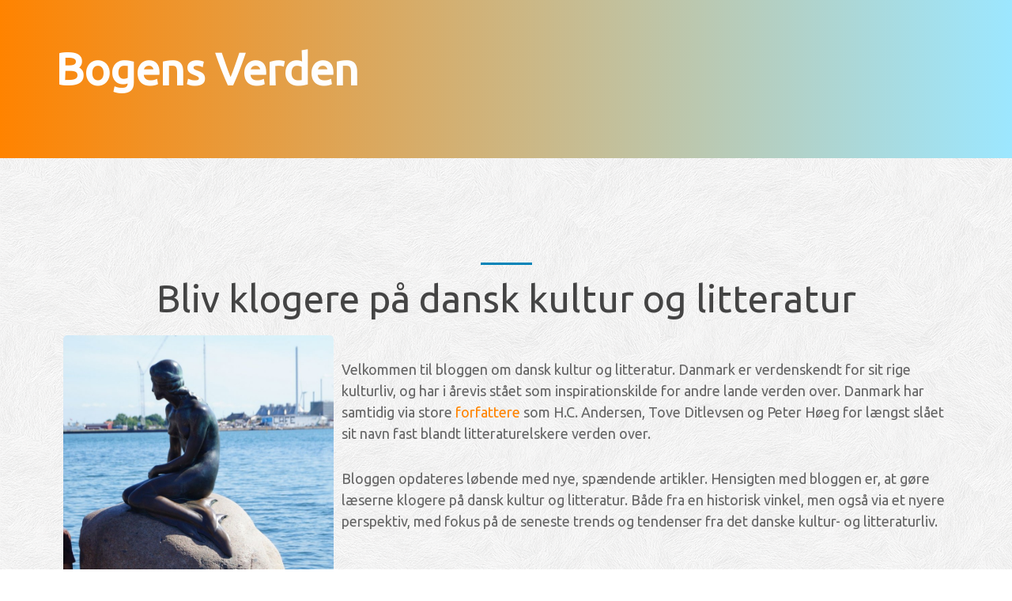

--- FILE ---
content_type: text/html; charset=utf-8
request_url: https://www.bogensverden.dk/
body_size: 4205
content:
<!DOCTYPE html>
<html>
  <head>
    <meta http-equiv="X-UA-Compatible" content="IE=edge">
    <title>Bogens Verden - Tidsskrift for kultur og litteratur</title>
    <link rel="stylesheet" href="https://maxcdn.bootstrapcdn.com/bootstrap/3.2.0/css/bootstrap.min.css">
    <link rel="stylesheet" href="https://stackpath.bootstrapcdn.com/font-awesome/4.7.0/css/font-awesome.min.css">
	<link href="https://uploads.staticjw.com/in/inklinga/animate.css" rel="stylesheet">
	<link href="https://uploads.staticjw.com/in/inklinga/menu.css" rel="stylesheet">
	<link href="https://uploads.staticjw.com/in/inklinga/template.css" rel="stylesheet">
	<link href="https://uploads.staticjw.com/in/inklinga/style.css?v=1.1" rel="stylesheet">
	<link href="https://uploads.staticjw.com/in/inklinga/responsive.css" rel="stylesheet">
	<link href="https://uploads.staticjw.com/in/inklinga/blog.css" rel="stylesheet" media="screen">
	<link href="https://uploads.staticjw.com/in/inklinga/jimjim.css" rel="stylesheet">
    <link rel="stylesheet" type="text/css" href="/style.css?v=304267&amp;m=6798">
	
<style>@import url('https://fonts.googleapis.com/css?family=Ubuntu&display=swap');body,h1,h2,h3,h4,h5{font-family:'Ubuntu',sans-serif;}.section-sub::after,#contact-button,.blog-comment-link a{background-color:#0084b8;}.blog-comment-link a{border-bottom:none!important;}.carousel-inner,.page-title-section{background:#9ce7ff;background:-webkit-linear-gradient(to right,#ff8300,#9ce7ff);background:linear-gradient(to right,#ff8300,#9ce7ff);}ul li::before{color:#ff8300;}a,.breadcrumb a:hover{color:#0084b8;}.service-home2 a{color:#ff8300}.blog-post{border-bottom:1px solid #ff8300;}.blog-post a{border-bottom:3px solid #ff8300;}.blog-post h2 a{border-bottom:none;}.service-home2{background:#fafafa url(https://images.staticjw.com/ful/9713/subtle_white_feathers.png) fixed!important;}</style>

    
    <link rel="icon" href="https://images.staticjw.com/bog/9294/favicon.ico" sizes="any">
    <meta charset="utf-8">
    <link rel="canonical" href="https://www.bogensverden.dk/">
    <link rel="alternate" type="application/rss+xml" href="https://www.bogensverden.dk/rss.xml">

    <meta name="viewport" content="width=device-width, initial-scale=1">
  </head>
<body>


<div id="main-carousel" class="carousel slide hero-slide">
<div class="carousel-inner" role="listbox">
<div class="container"><div class="carousel-caption"><h4 class="animated bounceIn">Bogens Verden</h4><p class="lead animated bounceIn"></p>
</div>
</div>
</div>
</div>



<div id="wrap">



<section class="service-home service-home2 section-padding">
<div class="container">
<div class="row">
<div class="col-xs-12 text-center">
<h2 class="section-title">&nbsp;</h2>
<span class="section-sub">&nbsp;</span>
</div>
</div> 
<div class="row content-row">

		<div class="col-md-12">
	  		<h1 style="text-align: center;">Bliv klogere på dansk kultur og litteratur</h1>
<p><img style="float: left; margin-left: 10px; margin-right: 10px;" src="https://images.staticjw.com/bog/7950/little-mermaid-560346_1920.jpg" width="30%" /></p>
<p>Velkommen til bloggen om dansk kultur og litteratur. Danmark er verdenskendt for sit rige kulturliv, og har i årevis stået som inspirationskilde for andre lande verden over. Danmark har samtidig via store <a href="https://www.dr.dk/skole/dansk/mellemtrin/tema/danske-forfattere">forfattere</a> som H.C. Andersen, Tove Ditlevsen og Peter Høeg for længst slået sit navn fast blandt litteraturelskere verden over.</p>
<p>Bloggen opdateres løbende med nye, spændende artikler. Hensigten med bloggen er, at gøre læserne klogere på dansk kultur og litteratur. Både fra en historisk vinkel, men også via et nyere perspektiv, med fokus på de seneste trends og tendenser fra det danske kultur- og litteraturliv.</p>		</div>

</div> 
</div>
</section>

<div class="container body">
	<div class="row content">
		<div class="col-md-12">
            		

<div id="blog-posts">
<div class="blog-post">
<h2 class="blog-title"><a href="/hvilke-danske-forfattere-foretraekker-du">Hvilke danske forfattere foretrækker du?</a></h2>
<p class="blog-date">3 May 2021</p>
<iframe width="560" height="315" src="https://www.youtube.com/embed/oeVRKl8NHUc" frameborder="0" allowfullscreen></iframe>
<p>Danmark har en stolt litterær historie bag sig, og der er talrige danske forfattere at kaste sig over, såfremt man ønsker at læse gode bøger. Men hvem er din favorit?<br /><br />Hvis du har svært ved at vælge, så lad dig inspirere af hvad andre mener på internettet.</p></div>
<div class="blog-post">
<h2 class="blog-title"><a href="/md-h-c-andersen-blandt-de-bedst-kendte-danske-forfattere">Mød H. C. Andersen - Blandt de bedst kendte danske forfattere</a></h2>
<p class="blog-date">25 Apr 2021</p>
<p><img src="https://images.staticjw.com/bog/7490/hc-andersen.jpg" width="800" height="533" /></p>
<p>De fleste kender til eventyrene skrevet af den berømte digter, men hvor mange kender egentlig den sande historie om mennesket bag fortællingerne?</p>
<p>Læs videre, og lær om forfatterens start på livet, og hvordan han brugte sine indre tanker og kampe som inspiration til hans forfatterskab.</p>
<p>Den verdenskendte forfatter H. C. Andersen startede sit liv på Fyn. Han blev nemlig født i Odense, hvor han havde en tryg og god opvækst, der dog ikke bar præg af hverken mange penge eller en fremtidig berømmelse. Derimod voksede han op i et hjem fyldt med litteratur og eventyr fra både hans far, der var skomager, og hans farmor, der fortalte historier. Hans mor var tjenestepige og amme.</p>
<p>Da H.C. Andersen blev en ung mand, tog han som blind passager toget til København. Han ville væk fra fattigdommens greb, og ud i verden.</p>
<p>Han prøvede først at gøre karriere som skuespiller og sanger, men da intet af det lykkedes, begyndte han at digte.</p>
<p>Datidens direktør for Det Kongelige Teater, Jonas Collin, var en af dem, der spottede talentet hos den unge mand. Med hjælp fra ham, og andre dele af det borgerlige selskab, fik H.C. Andersen en studentereksamen og påbegyndte også sit forfatterskab, der skulle vise sig at danne grundstenen for en stor berømmelse.</p>
<h2>Skabelsen af de bedste eventyr</h2>
<p>Efter at have skrevet både digte og romaner, udgav H. C. Andersen i 1835 sit første hæfte med eventyr.</p>
<p>Dette hæfte indeholdt i alt fire eventyr, og heriblandt var "Prinsessen på Ærten", som mange børn og voksne kender den dag i dag.</p>
<p>Efter det første hæfte fulgte mange flere.</p>
<p>I alt nåede forfatteren at skrive omkring 200 eventyr, og med dem skabte han en helt ny genre.</p>
<p>Det var hele tidens hans mening at eventyrene skulle tryllebinde børn, men samtidig have en dybere mening, som det voksne publikum forstod.</p>
<p>Mange af eventyrene omhandler rejsen fra barndommens uskyld, og til voksenlivet hvor denne uskyld tabes i processen. Kun de voksne, der selv har gennemlevet processen forstår denne dybere mening i fortællingerne.</p>
<p>Måske er det netop det, at eventyrene også er skrevet til voksne, der har gjort, at de stadig er relevante og bliver fortalt og analyseret i nutidens institutioner og skoler. H.C. Andersens eventyr har, i forskellige udgaver, endda fundet vej til verden af <a href="https://storspilleren.com/">online casino</a>, af alle steder. For eksempel er slot spil såsom Mermaid's Tale og Mermaids Galore er inspireret af historien om "Den lille Havfrue". Slotspillet Scruffy Duck af NetEnt er baseret på hans eventyr om "Den grimme Ælling".</p>
<h2>Eventyrene lever videre</h2>
<p>De smukke og tidsløse eventyr af den verdenskendte forfatter lever videre.</p>
<p>Selv i nutiden ser vi dem overalt i form af tegnefilm, musicals og mange andre fortolkninger. Der findes endda en karusel i Tivoli dedikeret til eventyrene og deres fortryllende personer.</p>
<p>De oprindelige eventyr er skrevet i et gammeldagssprog, som nutidens børn og unge ville have svært ved at forstår.</p>
<p>Derfor er de blevet omskrevet til et mere forståeligt og børnevenligt sprog, og kan i dag købes i mange forskellige udgaver.</p>
<p>Eventyr af H. C. Andersen er blandt andet en populært dåbsgave til børn i Danmark. Det fortæller, at hans eventyr er forankret i vores kultur, og de vil for altid leve videre blandt os.</p></div>
<div class="blog-post">
<h2 class="blog-title"><a href="/lav-din-egen-bog-blog">Lav din egen bog-blog</a></h2>
<p class="blog-date">30 Mar 2021</p>
<iframe width="560" height="315" src="https://www.youtube.com/embed/bfFpgxscz7M" frameborder="0" allowfullscreen></iframe>
<p>Bøger går aldrig helt af mode, og rigtig mange af os elsker at slappe af mens vi læser. Hvis du også er vild med bøger, så kan du med fordel lave din egen bog-blog.<br /><br />Du kan enten skrive anmeldelser på en dedikeret blog, eller måske lave videoanmeldelser på YouTube.</p></div>
<div class="blog-post">
<h2 class="blog-title"><a href="/fede-danske-fantasybger">Fede danske fantasybøger</a></h2>
<p class="blog-date">2 Mar 2021</p>
<iframe width="560" height="315" src="https://www.youtube.com/embed/a77BDtpLRN4" frameborder="0" allowfullscreen></iframe>
<p>Trænger du til at drømme dig langt væk, og glemme alt om dagligdagens trummerum? Og er du samtidig vild med at læse bøger? Så giv fantasygenren et forsøg!<br /><br />I denne spændende genre oplever du magiske monstre og fantasifulde fortællinger. Se videoen og få inspiration til gode danske fantasybøger.</p></div>
</div>

<!-- cached by redis -->

		</div>
	</div>
</div>   
</div>
<footer class="copyright-section">
<div class="container text-center">
<div class="footer-menu">
&nbsp;</div>
<div class="copyright-info">
<span>© 2025 Bogensverden.dk. All Rights Reserved. Initial design by <a href="https://uicookies.com">uiCookies</a>, <br> Proudly powered by <a href="#">HTML5</a> and <a href="#">Bootstrap3</a></span>
</div>
</div>
</footer>


<script>(function() { var global_id = '1daknmuq'; var property_id = 316311;
    var url = encodeURIComponent(window.location.href.split('#')[0]); var referrer = encodeURIComponent(document.referrer);
    var x = document.createElement('script'), s = document.getElementsByTagName('script')[0];
    x.src = 'https://redistats.com/track.js?gid='+global_id+'&pid='+property_id+'&url='+url+'&referrer='+referrer; s.parentNode.insertBefore(x, s); })(); </script>

</body>
</html>

--- FILE ---
content_type: text/css
request_url: https://uploads.staticjw.com/in/inklinga/menu.css
body_size: 1042
content:
.mainnav{position:relative}.navbar.sticky{position:fixed;top:0;left:0;right:0;z-index:998}.navbar{border:0;border-radius:0;margin:0;background:#fff;box-shadow:0 0 0 1px #ededed}.navbar-default .navbar-nav>li>a{color:#7b8a97}.navbar-nav>li>a{padding-top:5px;padding-bottom:5px;border-radius:30px}.navbar-default .navbar-nav>li>a:hover,.navbar-default .navbar-nav>.active>a,.navbar-default .navbar-nav>.active>a:hover,.navbar-default .navbar-nav>.active>a:focus{color:#fff;background-color:#65d3e3}.navbar-default .navbar-nav>.open>a,.navbar-default .navbar-nav>.open>a:hover,.navbar-default .navbar-nav>.open>a:focus{color:#fff;background-color:#65d3e3}.navbar-default .navbar-nav>li:focus{outline:none}.navbar-toggle{display:block;position:absolute;right:0;padding:0;margin:10px 0 0;background-color:transparent;background-image:none;border:1px solid transparent;border-radius:30px;-webkit-transition:all .5s;-o-transition:all .5s;transition:all .5s;width:30px;height:30px}.navbar-default .navbar-toggle{border-color:transparent;color:#7b8a97;font-size:12px}.navbar-default .navbar-toggle:hover,.navbar-default .navbar-toggle:focus{background-color:#65d3e3;color:#fff}.search-button{display:inline-block;margin:10px 22px 0 30px}.search-button a{display:block;color:#7b8a97;border-radius:30px;width:30px;height:30px;text-align:center;line-height:30px;font-size:12px}.search-button a:hover{background-color:#65d3e3;color:#fff}#search{position:fixed;top:0;left:0;width:100%;height:100%;background-color:rgba(0,0,0,.9);-webkit-transform:translate(0px,-100%) scale(0,0);-moz-transform:translate(0px,-100%) scale(0,0);-o-transform:translate(0px,-100%) scale(0,0);-ms-transform:translate(0px,-100%) scale(0,0);transform:translate(0px,-100%) scale(0,0);opacity:0;z-index:9999}#search.open{-webkit-transform:translate(0px,0px) scale(1,1);-moz-transform:translate(0px,0px) scale(1,1);-o-transform:translate(0px,0px) scale(1,1);-ms-transform:translate(0px,0px) scale(1,1);transform:translate(0px,0px) scale(1,1);opacity:1}#search input[type=search]{position:absolute;top:50%;width:100%;color:#fff;background:transparent;font-size:60px;line-height:60px;font-weight:300;text-align:center;border:0;margin:0 auto;margin-top:-51px;padding-left:30px;padding-right:30px;outline:none}#search .btn{position:absolute;top:50%;left:50%;margin-top:61px;margin-left:-45px}#search .close{position:fixed;top:15px;right:15px;color:#fff;background-color:#65d3e3;border-color:#65d3e3;opacity:1;padding:10px 17px;font-size:27px}#search .close:hover{background-color:#333}#search,#search .close{-webkit-transition:all .5s ease-in-out;-moz-transition:all .5s ease-in-out;-o-transition:all .5s ease-in-out;-ms-transition:all .5s ease-in-out;transition:all .5s ease-in-out}.dropdown-menu{border:0;border-radius:0;position:relative;display:block;float:none;width:100%;background:#11151c;margin:0;padding:15px 0;box-shadow:none}li.dropdown a span{font-size:12px;margin-left:5px}.nav.navbar-nav li ul.dropdown-menu li a{padding:7px 20px;font-size:15px;color:#7e828b;line-height:24px;display:inline-block;text-transform:capitalize}.nav.navbar-nav li ul.dropdown-menu li a:hover,.nav.navbar-nav li ul.dropdown-menu li a:focus{color:#65d3e3;background-color:transparent}.dropdown-menu>.active>a,.dropdown-menu>.active>a:hover,.dropdown-menu>.active>a:focus{color:#65d3e3!important;background-color:transparent}.dropdown .dropdown-menu .dropdown .caret{position:absolute;right:10px;border-top:4px solid transparent;border-bottom:4px solid transparent;border-left:4px solid;top:15px}.nav .open>a,.nav .open>a:hover,.nav .open>a:focus{background-color:#65d3e3;color:#fff!important}li.dropdown>.submenu-wrapper{position:absolute;display:block;left:0;z-index:999;pointer-events:none;top:30px}.sticky li.dropdown>.submenu-wrapper>.submenu-inner{margin-top:21px}li.dropdown>.submenu-wrapper.no-pointer-events{display:none}li.dropdown>.submenu-wrapper>.submenu-inner{margin-top:25px;opacity:0;filter:alpha(opacity=0);-webkit-transform:translateY(5%);-moz-transform:translateY(5%);-ms-transform:translateY(5%);-o-transform:translateY(5%);transform:translateY(5%);min-width:200px;-webkit-transition:all 300ms ease-in-out;-moz-transition:all 300ms ease-in-out;-ms-transition:all 300ms ease-in-out;-o-transition:all 300ms ease-in-out;transition:all 300ms ease-in-out}.ie9 li.dropdown>.submenu-wrapper>.submenu-inner{margin-top:34px}.ie9 .top-nav-collapse li.dropdown>.submenu-wrapper>.submenu-inner{margin-top:14px}li.dropdown:hover>.submenu-wrapper{pointer-events:auto}li.dropdown:hover>.submenu-wrapper.no-pointer-events{display:block}li.dropdown:hover>.submenu-wrapper>.submenu-inner{opacity:1;filter:alpha(opacity=100);-webkit-transform:translateY(0);-moz-transform:translateY(0);-ms-transform:translateY(0);-o-transform:translateY(0);transform:translateY(0)}li.dropdown.menu-animating>.submenu-wrapper{overflow:hidden}li.dropdown>.submenu-sub-wrapper{position:absolute;left:100%;top:0;display:block;z-index:1000;width:100%;pointer-events:none}li.dropdown>.submenu-sub-wrapper>.submenu-sub-inner{opacity:0;filter:alpha(opacity=0);-webkit-transform:translateX(5%);-moz-transform:translateX(5%);-ms-transform:translateX(5%);-o-transform:translateX(5%);transform:translateX(5%);-webkit-transition:all 300ms ease-in-out;-moz-transition:all 300ms ease-in-out;-ms-transition:all 300ms ease-in-out;-o-transition:all 300ms ease-in-out;transition:all 300ms ease-in-out}li.dropdown:hover>.submenu-sub-wrapper{pointer-events:auto}li.dropdown:hover>.submenu-sub-wrapper>.submenu-sub-inner{opacity:1;filter:alpha(opacity=100);-webkit-transform:translateX(0);-moz-transform:translateX(0);-ms-transform:translateX(0);-o-transform:translateX(0);transform:translateX(0)}li.dropdown.menu-animating>.submenu-sub-wrapper{overflow:hidden}.mainnav .mega-fw{position:static}li.dropdown.has-megamenu>.submenu-wrapper{width:100%}li.dropdown.has-megamenu>.megamenu-wrapper{top:40px}li.dropdown.has-megamenu ul.dropdown-menu{padding:20px 15px!important}.dropdown-menu .mega-content .mega-col{border-right:1px solid #242424}.dropdown-menu .mega-content .mega-col:last-child{border-right:0}.dropdown-menu .mega-content ul li a{padding:0!important;font-size:14px!important}.dropdown-menu .mega-content ul.menu-carousel li{border:0!important}.dropdown-menu .mega-content ul.menu-form li:last-child{border:0!important}.dropdown-header{padding:0!important;margin:0 0 15px;font-size:13px;line-height:30px;color:#fff;text-transform:uppercase;font-family:Source Sans Pro;font-weight:700}

--- FILE ---
content_type: text/css
request_url: https://uploads.staticjw.com/in/inklinga/template.css
body_size: 3553
content:
body{font-family:source sans pro,Arial,Helvetica,sans-serif;font-weight:400;font-size:16px;line-height:30px;color:#7b8a97;background:#fff;-webkit-text-size-adjust:100%;-webkit-overflow-scrolling:touch;-webkit-font-smoothing:antialiased!important}h1,h2,h3,h4,h5,h6{margin:0 0 10px;color:#606676;font-family:source sans pro,Arial,Helvetica,sans-serif}h1{font-size:48px;line-height:72px}h2{font-size:36px;line-height:54px}h3{font-size:24px;line-height:36px}h4{font-size:18px;line-height:27px}h5{font-size:14px;line-height:21px}h6{font-size:12px;line-height:18px}a{color:#65d3e3;text-decoration:none;-webkit-transition:all .3s ease 0s;-moz-transition:all .3s ease 0s;-o-transition:all .3s ease 0s;transition:all .3s ease 0s}a,a:active,a:focus,a:active{text-decoration:none;outline:none}a:hover,a:focus{color:#7b8a97;text-decoration:none}img{max-width:100%}hr{border-top:1px solid #ebebeb}.separetor{display:block;width:100%;height:1px;background-color:#d7e2e8}address{line-height:24px}.page-header-wrap{padding-bottom:0;margin:40px 0 30px;border-bottom:0}.page-header{padding-bottom:0;margin:0;border-bottom:0}.page-header h1{line-height:54px}.breadcrumb{padding:0;list-style:none;background-color:transparent;border-radius:0}.breadcrumb a,.breadcrumb>.active{color:#fff}.breadcrumb a:hover{color:#65d3e3;text-decoration:none}.breadcrumb.separator-arrow>li+li:before{padding:0 8px;font-family:fontawesome;content:'\f105'}.modal-open{padding-right:0!important}.modal-content{border-radius:0}.modal-header{position:relative;border:0}.modal-header .close{position:absolute;top:0;right:0;margin:0;background:0 0;padding:10px;text-shadow:none;opacity:.2}.modal-header .close:hover{opacity:1}label{font-weight:300;color:#9197a8}.close{color:#000}button:focus{outline:none!important}.btn{font-size:16px;line-height:24px;padding:10px 44px;border-radius:30px;font-weight:300}.btn-primary{color:#fff;background-color:#65d3e3;border-color:transparent}.btn-primary:hover,.active.btn-primary,.btn-primary:focus{background-color:#333;border-color:transparent}.btn:focus,.btn:active:focus{outline:none}.btn-lg{padding:15px 50px!important}.btn-primary.readmore{color:#fff;border-color:transparent;height:35px;width:160px;font-size:14px;line-height:24px;padding:4px;border-radius:30px}ul{margin:0;padding:0;list-style:none}ul.check-square li{display:list-item;position:relative;line-height:36px;padding-left:25px}ul.check-square li::before{content:"\f14a";font-family:FontAwesome;font-size:15px;position:absolute;left:0;top:0;color:#65d3e3}ul.check-square-o li{display:list-item;position:relative;line-height:36px;padding-left:25px}ul.check-square-o li::before{content:"\f046";font-family:FontAwesome;font-size:15px;position:absolute;left:0;top:0;color:#65d3e3}ul.check li{display:list-item;position:relative;line-height:36px;padding-left:25px}ul.check li::before{content:"\f00c";font-family:FontAwesome;font-size:15px;position:absolute;left:0;top:0;color:#65d3e3}ul.check-circle li{display:list-item;position:relative;line-height:36px;padding-left:25px}ul.check-circle li::before{content:"\f058";font-family:FontAwesome;font-size:15px;position:absolute;left:0;top:0;color:#65d3e3}.sticky-container{width:100%}iframe{width:100%;min-height:350px}iframe.audio{min-height:100px}.form-control{box-shadow:none;border:0;border-radius:0;height:46px;border-bottom:1px solid #c3cfd8;background:0 0}.form-control:focus{border-color:#65d3e3;box-shadow:none}a.list-group-item{color:#7b8a97}.list-group-item.active,.list-group-item.active:hover,.list-group-item.active:focus{background-color:#65d3e3;border-color:#65d3e3}a.left.carousel-control,a.right.carousel-control{background:0 0}a.left.carousel-control{left:100px}a.right.carousel-control{right:100px}.carousel:hover a.left.carousel-control{left:30px}.carousel:hover a.right.carousel-control{right:30px}a.carousel-control{top:45%;width:34px;height:34px;line-height:32px;text-align:center;opacity:0}.carousel:hover a.carousel-control{opacity:1}a.carousel-control i{position:absolute;background:rgba(255,255,255,.5);color:#7b8a97;display:block;z-index:5;padding:0;line-height:34px;width:34px;height:34px;text-shadow:none;-webkit-transition:all .5s;-moz-transition:all .5s;-ms-transition:all .5s;-o-transition:all .5s;transition:all .5s;-webkit-border-radius:10px;-moz-border-radius:10px;-o-border-radius:10px;border-radius:10px}a.carousel-control i:hover{background:#fff;color:#65d3e3;text-shadow:none;-webkit-border-radius:2px;-moz-border-radius:2px;-o-border-radius:2px;border-radius:2px}.carousel-control.left,.carousel-control.right{background-image:none}.nav-tabs{border-bottom:0 #ddd}.nav-tabs>li{float:left;margin-bottom:-1px}.widget .nav-tabs>li>a,.widget .nav-tabs>li>a{border:0;padding:10px 15px;color:#9197a8;text-transform:uppercase;font-size:12px;font-weight:700;line-height:18px}.widget .nav-tabs>li.active>a,.widget .nav-tabs>li.active>a:hover,.widget .nav-tabs>li.active>a:focus{cursor:default;background-color:#252525;border:0;color:#fff!important}.widget .nav-tabs>li>a:hover,.widget .nav-tabs>li>a:focus,.widget .nav-tabs>li>a:hover,.widget .nav-tabs>li>a:focus{background-color:#252525;color:#fff}.widget .tab-content{background-color:#252525;-webkit-border-radius:4px;-moz-border-radius:4px;-o-border-radius:4px;border-radius:4px;padding:15px 20px}.widget .tab-content li{margin-top:15px;padding-bottom:15px}.widget .tab-content li a:hover,.widget .tab-content li a:hover{color:#bababa}.widget .tab-content li:last-child{border-bottom:0}.widget .tab-content li a{font-size:14px;line-height:24px;color:#7b8a97}.widget .tab-post-heading h3{font-size:14px;line-height:24px;margin:0;font-weight:400}.widget .tab-post-heading{overflow:hidden}.widget .tab-post-heading h3 a{color:#7b8a97}.widget .tab-content .entry-meta{font-size:14px;line-height:24px}.widget .tab-content .tab-post-thumb{width:40px;height:40px;float:left;margin-right:18px;border-radius:3px;margin-top:7px}.widget .tab-content i{margin-right:2px}.widget .tab-content span,.widget .tab-content span.author a{font-size:12px;line-height:24px;margin-right:10px;color:#bababa!important;font-style:italic}.widget .tab-content span.author a:hover{color:#65d3e3!important}.widget .tab-content li a,.widget .tab-content li a,.widget .tab-content i,.widget.tab-content li a:hover{color:#65d3e3}.section-padding{padding:60px 0}.section-sub{font-size:18px;line-height:30px;display:inline-block;position:relative}.section-sub::after{content:"";width:65px;height:3px;background-color:#65d3e3;position:absolute;left:50%;margin-left:-32px;bottom:-25px}.page-title-section{background:url(../img/page-header-bg.jpg);background-size:cover}.page-header h1{color:#fff;margin:0}.overlay-bg{background:#3b2b6a;background:url([data-uri]…BoZWlnaHQ9IjEiIGZpbGw9InVybCgjZ3JhZC11Y2dnLWdlbmVyYXRlZCkiIC8+Cjwvc3ZnPg==);background:-moz-linear-gradient(left,#3b2b6a 0%,#307c95 100%,#7db9e8 100%);background:-webkit-gradient(linear,left top,right top,color-stop(0%,#3B2B6A),color-stop(100%,#307c95),color-stop(100%,#7db9e8));background:-webkit-linear-gradient(left,#3b2b6a 0%,#307c95 100%,#7db9e8 100%);background:-o-linear-gradient(left,#3b2b6a 0%,#307c95 100%,#7db9e8 100%);background:-ms-linear-gradient(left,#3b2b6a 0%,#307c95 100%,#7db9e8 100%);background:linear-gradient(to right,rgba(59,43,106,0.9) 0%,rgba(48,124,149,0.9) 100%,rgba(125,185,232,0.9) 100%);filter:progid:DXImageTransform.Microsoft.gradient( startColorstr='#3b2b6a',endColorstr='#7db9e8',GradientType=1 )}.top-bar{background:url(../img/topbar-bg.jpg) no-repeat;background-size:cover}.top-bar .overlay-bg{padding:8px 0}.call-to-action{}.call-to-action ul li a{font-size:12px;color:#fff}.call-to-action ul li a:hover{color:#65d3e3;text-decoration:none}.call-to-action i{margin-right:5px}.social-links{}.social-links li{padding-right:2px;padding-left:2px}.social-links li a{color:#fff}.social-links li a:hover{color:#65d3e3}.social-links i{width:30px;height:30px;font-size:12px;line-height:30px;text-align:center;border:1px solid rgba(255,255,255,.2);border-radius:50%}.top-bar .social-links i{width:25px;height:25px;font-size:10px;line-height:25px}.social-share ul li a{color:#363a45}.social-share ul li i{border:1px solid #e0e0e0;box-shadow:none}.lang-support{min-width:116px;margin-left:20px}h1.logo{margin:0;padding:0}.img-alignright{float:right;margin:5px 0 20px 20px}.img-alignleft{float:left;margin:5px 20px 20px 0}.img-alignnone{margin:5px 20px 20px 0}.popup-feature{position:relative;overflow:hidden}.popup-feature::before{content:"";position:absolute;top:0;left:0;width:100%;height:100%;background:rgba(101,211,227,.8);display:inline-block;opacity:0}.popup-feature:hover::before{opacity:1}.more-link a.img-link,.more-link a.page-link{position:absolute;top:0;opacity:0}.more-link a.img-link{left:0}.more-link a.page-link{right:0}.popup-feature:hover .more-link a.img-link,.popup-feature:hover .more-link a.page-link{top:50%;margin-top:-20px;opacity:1}.popup-feature:hover .more-link a.img-link{left:50%;margin-left:-50px}.popup-feature:hover .more-link a.page-link{right:50%;margin-right:-50px}.more-link a{width:40px;height:40px;line-height:36px;display:inline-block;text-align:center;font-size:18px;border:2px solid rgba(255,255,255,.3);color:#fff;border-radius:10px}.more-link a:hover{background-color:#fff;color:#65d3e3}.popup-feature::before{-webkit-transition:all .3s;-moz-transition:all .3s;-ms-transition:all .3s;-o-transition:all .3s;transition:all .3s}.cta-section{background-color:#65d3e3;padding:20px 0}.quote-btn{background-color:#7cdcea!important;font-size:18px;line-height:20px;padding:19px 64px;border-radius:50px;overflow:hidden;position:relative}.quote-btn:hover{background:#24b6b6!important}.quote-btn:before{content:"\f061";font-family:FontAwesome;position:absolute;left:70%;opacity:0;-webkit-transition:all .3s;-moz-transition:all .3s;transition:all .3s}.quote-btn:hover:before{left:80%;opacity:1}#quoteModal{text-align:left}#quoteModal .modal-body{padding:15px 30px}#contactForm button{display:block;margin:0 0 10px}.footer-widget-section{background-color:#fbfcfd}.footer-widget h3{margin-bottom:22px}.footer-widget-section address{}.footer-widget-section address .modal-map{border:0;font-size:12px;line-height:23px;color:#fff;padding:0 16px;margin-top:12px;border-radius:30px;background-color:#65d3e3}.footer-widget-section address .modal-map:hover{background-color:#333;-webkit-transition:.3s;-moz-transition:.3s;-ms-transition:.3s;transition:.3s}.footer-widget-section address .tel{display:block;margin-top:35px;position:relative}.footer-widget-section address .tel::before{content:"";width:35px;height:1px;background-color:rgba(0,0,0,.2);position:absolute;top:-10px;left:0}.footer-widget ul li{line-height:32px}.footer-widget ul li a{color:#7b8a97;font-size:14px}.footer-widget ul li a:hover{color:#65d3e3;text-decoration:none}.newsletter-form .form-group{margin:26px 0 0;position:relative;font-style:italic}.newsletter-form .form-group .form-control{border:0;border-bottom:1px solid #ebebeb;border-radius:0}.newsletter-form .form-group .form-control:focus{border-color:#65d3e3}.newsletter-form .form-group button{position:absolute;top:0;right:0;border:0;line-height:24px;background:0 0;color:#65d3e3;padding:10px}.copyright-section{background-color:#f2f5f8;padding:45px 0}.footer-menu li{line-height:32px;position:relative;display:inline-block;padding-right:15px;padding-left:15px}.footer-menu li::before{content:"\f111";font-family:FontAwesome;color:rgba(0,0,0,.2);position:absolute;top:0;right:-6px;font-size:7px}.footer-menu li:last-child::before{content:""}.footer-menu li a{color:#7b8a97}.footer-menu li a:hover{color:#65d3e3;text-decoration:none}.copyright-info{margin-top:14px;color:#b4b4b4;display:block;font-size:14px}.copyright-info span{color:#b4b4b4}#googleMap{height:400px}#contactMap{height:300px}#toTop{position:fixed;bottom:30px;right:30px;color:#65d3e3;cursor:pointer;display:none;z-index:9999;width:35px;height:35px;text-align:center;font-size:16px;line-height:35px;background:#fff;border-radius:10px}#toTop:hover{color:#fff;background-color:#65d3e3;border:1px solid transparent;-webkit-transition:all .3s ease 0s;-moz-transition:all .3s ease 0s;-ms-transition:all .3s ease 0s;-o-transition:all .3s ease 0s;transition:all .3s ease 0s}#preloader{background:#fff;bottom:0;left:0;position:fixed;right:0;top:0;z-index:9999}#status,.status-mes{background-image:url(../img/preloder.gif);background-position:center;background-repeat:no-repeat;height:200px;left:50%;margin:-100px 0 0 -100px;position:absolute;top:50%;width:200px}.status-mes{background:0 0;left:0;margin:0;text-align:center;top:65%}.widget{margin-bottom:45px}h2.widget-title{font-size:12px;line-height:30px;margin-bottom:20px;text-transform:uppercase;font-weight:700;font-family:inherit}.widget li a{color:#7b8a97;font-size:14px;font-weight:400;line-height:30px}.widget li a:hover{color:#65d3e3}form.search-form{position:relative;width:100%}span.screen-reader-text{display:none}form.search-form label{display:block}.widget_search form input[type=search]{height:50px;width:100%;padding:5px 40px 5px 10px}.widget_search form input[type=search]:focus{outline:none}.widget_search form button[type=submit]{position:absolute;top:22%;right:0;background:0 0;border:0;color:#65d3e3}.widget_search form button[type=submit] i{margin-left:5px}.widget_search form input[type=submit]:focus{outline:none}.widget_tag_cloud ul li{display:inline-block;margin:0 2px 8px}.widget_search label{margin-bottom:0!important}.widget_tag_cloud ul li a{display:block;color:#7b8a97;border:1px solid #e1e1e1;font-size:12px;line-height:16px;padding:2px 15px;border-radius:14px}.widget_tag_cloud ul li a:hover{background:#65d3e3;color:#fff;border:1px solid transparent}.pagination>li{margin-right:5px;display:inline-block}.pagination>li>a{color:#606676;border:2px solid #e1e1e1;padding:0;width:35px;height:35px;font-weight:700;line-height:30px;text-align:center;-webkit-border-radius:100%;-moz-border-radius:100%;-o-border-radius:100%;border-radius:100%}.pagination>li:first-child>a,.pagination>li:first-child>span,.pagination>li:last-child>a,.pagination>li:last-child>span{-webkit-border-radius:100%;-moz-border-radius:100%;-o-border-radius:100%;border-radius:100%}.pagination>li>a:hover,.pagination>li>a:hover,.pagination>li>a:focus,.pagination>li>a:focus{color:#fff;border:2px solid #65d3e3;background:#65d3e3}.pagination>.active>a,.pagination>.active>a:hover,.pagination>.active>span:hover,.pagination>.active>a:focus,.pagination>.active>span:focus{color:#fff;border:2px solid #65d3e3;background:#65d3e3}.pagination>li>a:hover{color:#fff}.pagination>li.disabled>a,.pagination>li.disabled>a:hover,.pagination>li.active>a,.pagination>li.active>a:hover{color:#e1e1e1;background:0 0;border:2px solid #e1e1e1}.pagination li a.next,.pagination li a.prev{padding:0 20px;border-radius:30px;width:100%}.pagination.borderless>li>a,.pagination.borderless>li>span{-moz-border-radius:50%;-webkit-border-radius:50%;border-radius:50%;border-color:transparent;margin:0 1px}.pager li>a:hover,.pager li>a:focus{text-decoration:none;color:#fff;background-color:#65d3e3;border-color:transparent}.pager .disabled>a,.pager .disabled>a:hover,.pager .disabled>a:focus,.pager .disabled>span{border-color:#ddd}

--- FILE ---
content_type: text/css
request_url: https://uploads.staticjw.com/in/inklinga/style.css?v=1.1
body_size: 5339
content:
/*
Template Name: Transport
Description: HTML5 / CSS3 Multi Page
Version: 1.0
Author: Cloud Software Solution Ltd.
*/


/*-------------------------------------
 *  HERO SLIDER
 *-------------------------------------*/
.hero-slide img{
    min-width: 100%;
    }
.hero-slide .container {
    position  : absolute;
    left      : 0;
    right     : 0;
    top       : 50%;
    transform : translateY(-50%);
    }

.hero-slide .carousel-caption {
    position    : relative;
    right       : 0;
    left        : 0;
    text-align  : left;
    text-shadow : none;
    width : 60%;
    }

.hero-slide .carousel-caption small {
    font-size       : 13px;
    color           : #777777;
    font-weight     : 500;
    animation-delay : 1s;
    }

.hero-slide .carousel-caption .phone {
    font-size               : 30px;
    color                   : #ff5722;
    -webkit-animation-delay : 100ms;
    animation-delay         : 100ms;
    }

.hero-slide .carousel-caption h1 {
    font-size               : 56px;
    line-height             : 1;
    font-weight             : bold;
    text-transform          : capitalize;
    margin                  : 30px 0 20px;
    -webkit-animation-delay : 150ms;
    animation-delay         : 150ms;
    }

.hero-slide .carousel-caption .lead {
    font-size               : 24px;
    color                   : #555555;
    font-weight             : normal;
    margin-bottom           : 30px;
    -webkit-animation-delay : 200ms;
    animation-delay         : 200ms;
    }

.hero-slide .carousel-caption .btn {
    -webkit-animation-delay : 250ms;
    animation-delay         : 250ms;
    }

/* Slider Controller */

.hero-slide .carousel-control.left {
    left : -100%;
    }

.hero-slide .carousel-control.right {
    right : -100%;
    }

.hero-slide:hover .left {
    left : 0;
    }

.hero-slide:hover .right {
    right : 0;
    }

/* Slider Indicator*/
.hero-slide .carousel-indicators li {
    border  : 2px solid rgba(0, 0, 0, .5);
    opacity : .5;
    }

.hero-slide .carousel-indicators li.active {
    border-color     : #65d3e3;
    background-color : #65d3e3;
    opacity          : 1;
    }

/*Media Query*/

@media (max-width : 1024px) {
    .hero-slide .carousel-caption h1 {
        font-size : 24px;
        margin-top: 10px;
        }

    .hero-slide .carousel-caption .lead{
        font-size: 16px;
        }

    .hero-slide .carousel-caption .btn{
        font-size: 12px;
        }

    .hero-slide .carousel-caption .phone{
        font-size: 18px;
        }
    .hero-slide .carousel-caption small{
        font-size: 11px;
        }

    .hero-slide .carousel-caption{
        padding: 40px 0;
        }
    }


@media (max-width : 768px) {

    .hero-slide .carousel-caption h1 {
        font-size : 18px;
        margin-top: 10px;
        }

    .hero-slide .carousel-caption .lead{
        font-size: 14px;
        }

    .hero-slide .carousel-caption .phone{
        font-size: 16px;
        line-height: 1;
        }

    .hero-slide .carousel-caption small{
        font-size: 10px;
        }

    .hero-slide .carousel-caption .btn{
        font-size: 12px;
        }
    }

@media (max-width : 600px) {
    .carousel-indicators{
        display: none;
        }

    .hero-slide .carousel-caption{
        width: 100%;
        text-align: center;
        padding: 30px;
        }

    .hero-slide .carousel-caption .lead{
        margin-bottom: 10px;
        }

    .hero-slide .carousel-caption .btn{
        font-size: 10px;
        padding: 5px 10px;
        border-width: 1px;
        }
    }

@media (max-width : 320px){
    .hero-slide{
        display: none;
        }
    }



/* ------------------------------------------------------------------
OUR SERVICES SECTION
--------------------------------------------------------------------- */
.service-thumb-home {
  position: relative;
  margin-bottom: 30px;
  vertical-align: middle;
}

.service-thumb-home a {
  display: inline-block;
  border-radius: 50%;
  overflow: hidden;
  vertical-align: middle;
}

.service-thumb-home a::before {
  content: "";
  background: #3b2b6a;
  background: url([data-uri]…BoZWlnaHQ9IjEiIGZpbGw9InVybCgjZ3JhZC11Y2dnLWdlbmVyYXRlZCkiIC8+Cjwvc3ZnPg==);
  background: -moz-linear-gradient(left, #3b2b6a 0%, #307c95 100%, #7db9e8 100%);
  background: -webkit-gradient(linear, left top, right top, color-stop(0%,#3B2B6A), color-stop(100%,#307c95), color-stop(100%,#7db9e8));
  background: -webkit-linear-gradient(left, #3b2b6a 0%,#307c95 100%,#7db9e8 100%);
  background: -o-linear-gradient(left, #3b2b6a 0%,#307c95 100%,#7db9e8 100%);
  background: -ms-linear-gradient(left, #3b2b6a 0%,#307c95 100%,#7db9e8 100%);
  background: linear-gradient(to right, rgba(59, 43, 106, 0.6) 0%,rgba(48, 124, 149, 0.6) 100%,rgba(125, 185, 232, 0.6) 100%);
  filter: progid:DXImageTransform.Microsoft.gradient( startColorstr='#3b2b6a', endColorstr='#7db9e8',GradientType=1 );
  position: absolute;
  top: 0;
  width: 180px;
  height: 180px;
  border-radius: 50%;
  opacity: 0;
  -webkit-transition: all 300ms;
  -moz-transition: all 300ms;
  -o-transition: all 300ms;
  transition: all 300ms;
}

.service-thumb-home a:hover::before {
  opacity: 1;
}

.service-thumb-home img {
  width: 180px;
  height: 180px;
  border-radius: 50%;
}

.service-home h3 {
  margin-bottom: 15px;
}

.service-home .content-row {
  margin-top: 154px;
}

.service-home .readmore {
  display: inline-block;
  margin-top: 10px;
}


/*home2*/

.service-home2{
  margin-bottom: 0px !important;
  padding-top: 120px !important;
  padding-bottom: 120px !important;
  background: #f5f6f8 !important;
  background-position: center !important;
  background-repeat: no-repeat !important;
  background-size: cover !important;
}

.service-thumb-home.thumb-grid a,
.service-thumb-home.thumb-grid a:before,
.service-thumb-home.thumb-grid a img{
  border-radius: 4px;
}
.service-thumb-home.thumb-grid a,
.service-thumb-home.thumb-grid a:before,
.service-thumb-home.thumb-grid a img{
  width: 100%;
  height: 100%;
}

/* ------------------------------------------------------------------
Featuer Section
--------------------------------------------------------------------- */
.feature-section {
  background: url(../img/feature-bg.jpg) no-repeat;
  background-position: center !important;
  background-repeat: no-repeat !important;
  background-size: cover !important;
  color: #fff;
}


.feature-section h2 {
  color: #fff;
  margin-bottom: 35px;
}

.feature-section p {
  margin-bottom: 22px;
}

.feature-section .btn {
  margin-top: 22px;
}

.feature-section .btn:hover {
  background-color: rgba(101, 211, 227, 0.7) !important;
}

/*home2*/

.feature-section2{
  padding: 120px 0 150px;
  background: url(../img/feature-bg2.jpg) no-repeat;
  color: #7B8A97;
}

.feature-section2 h2{
  color: #606676;
}

.feature-section2 .btn{
  border-radius: 3px;
}

/* ------------------------------------------------------------------
Whyus Setion
--------------------------------------------------------------------- */
.why-us-setion .content-row {
  margin-top: 90px;
}

/*css-tab*/
.css-tab {
  text-align: center;
}

.css-tab .nav-tabs {
  border: 0;
  background: #f4f6f7;
  display: inline-block;
  padding: 5px;
  border-radius: 30px;
  margin-bottom: 45px;
  text-align: center;
}

.css-tab .nav-tabs>li>a {
  color: #7b8a97;
  font-size: 18px;
  border-radius: 30px;
  padding: 12px 33px;
  border: 0;
}

.css-tab .nav-tabs>li>a i::before {
  float: left;
  font-size: 40px;
  line-height: 14px;
  margin-right: 10px;
  margin-top: 7px;
}

.css-tab .nav-tabs>li>a i {
  color: #65d3e3;
}

.css-tab .nav-tabs > li > a:hover, 
.css-tab .nav-tabs > li > a:focus, 
.css-tab .nav-tabs > li.active > a, 
.css-tab .nav-tabs > li.active > a:hover, 
.css-tab .nav-tabs > li.active > a:focus {
  color: #ffffff;
  background: #65d3e3;
  border: 0;
}

.css-tab .nav-tabs > li > a:hover i,
.css-tab .nav-tabs > li > a:focus i,
.css-tab .nav-tabs > li.active > a i, 
.css-tab .nav-tabs > li.active > a:hover i, 
.css-tab .nav-tabs > li.active > a:focus i {
  color: #fff;
}

.css-tab-content h3 {
  font-size: 30px;
  line-height: 80px;
  margin: 0;
}

.css-tab-content p {
  margin-bottom: 25px;
}

@media (min-width : 992px) {
 

  .content-text {
    text-align: left;
  };
}


/*home2*/

.css-tab2 .nav-tabs{
  position: absolute;
  top: 30px;
  left: 0;
  width: 60px;
  border: 0;
  background: #f4f6f7;
  display: inline-block;
  padding: 5px;
  border-radius: 5px;
}

.css-tab2 .nav-tabs li{
  float: none;
  margin-bottom: 10px;
  line-height: 18px;
}

.css-tab2 .tab-content h3{
  line-height: 45px;
  margin-bottom: 20px;
}

.css-tab2 .nav-tabs li:last-child{
  margin-bottom: 0;
}

.css-tab2 .nav-tabs li a{
  position: relative;
  border-radius: 5px;
  padding: 25px 5px;
  display: inline-block;
  text-align: center;
  line-height: 18px;
}
.css-tab2 .nav-tabs li a i:before{
  line-height: 0;
  margin:0;
}

.css-tab2 .tab-content{
  padding-left: 180px;
}

/* ------------------------------------------------------------------
TESTIMONIAL SECTION
--------------------------------------------------------------------- */
.testimonial-section {
  background-color: #f4f6f7;
  position: relative;
  overflow: hidden;
}

.testimonial-section::before {
  content: "\f10d";
  font-family: FontAwesome;
  font-size: 400px;
  color: #EAECEE;
  position: absolute;
  left: 0px;
  top: 95px;
}

.testimonial-section .row-content {
  margin-top: 70px;
}

.testimonial-content {
  padding-bottom: 50px;
}

.testimonial-content p {
  font-size: 18px;
  line-height: 30px;
  font-style: italic;
}

.testimonial-content .client-title {
  display: block;
  font-size: 18px;
  line-height: 30px;
  font-weight: bold;
  color: #bfc4d2;
  margin-top: 42px;
}

@media screen and (min-width: 768px) {
  #testimonial-carousel .carousel-indicators {
    bottom: -3px;
  };
}

#testimonial-carousel .carousel-indicators li {
  width: 18px;
  height: 5px;
  margin: 0;
  background-color: rgba(0, 0, 0, 0.2);
  border: 1px solid transparent;
  border-radius: 10px;
}

#testimonial-carousel .carousel-indicators .active {
  width: 18px;
  height: 5px;
  background-color: #65d3e3;
  border: 1px solid transparent;
}


/*home2*/

.testimonial-section.testimonial2:before{
  display: none;
}
.testimonial-section.testimonial2 >.container > .row-content{
  padding: 40px 90px 40px;
}
.testimonial2 .carousel-inner{
  padding-bottom: 65px;
}

.testimonial2 .carousel:before{
  content: "\f10e";
  font-family: fontawesome;
  font-size: 70px;
  position: absolute;
  left: -54px;
  z-index: 10;
  top: 40px;
  text-shadow: 5px -5px 0px #F2F3F5, 5px 4px 0px #F2F3F5;
  color: #FFFFFF;
}

.testimonial2 .testimonial-content{
  padding:50px;
  background: #fff;
  border-radius: 20px;
}

.testimonial2 .carousel-indicators {
  bottom: -35px;
}

.testimonial2 .carousel-indicators li {
  width: 7px!important;
}

.testimonial2 .carousel-indicators li.active {
  width: 18px!important;
}

.testimonial2 .client-title{
  display: inline-block;
  line-height: 18px;
  position: relative;
  color: #7B8A97
}
.testimonial2 .client-title:before,
.testimonial2 .client-title:after{
  content: "";
  width: 15px;
  height: 3px;
  background: #F1F1F1;
  position: absolute;
  top: 8px;
}

.testimonial2 .client-title:before{
  left: -20px;
}
.testimonial2 .client-title:after{
  right: -20px;
}
.client-org{
  display: block;
  line-height: 18px;
}

.client-org a{
  color: #C0C3D4;
  text-transform: capitalize;
  font-size: 12px;
}

.client-org a:hover{
  color: #65D3E3;
}
.client-avatar{
  display: block;
  position: absolute;
  bottom: -22px;
  left: 0;
  right: 0;
}

.client-avatar img{
  width: inherit;
  margin: 0 auto;
  box-shadow: 0 0 0 4px #FFFFFF;
  -webkit-border-radius: 10px;
  -moz-border-radius: 10px;
  -o-border-radius: 10px;
  border-radius: 10px;
}


/* ------------------------------------------------------------------
PARTNER SECTION
--------------------------------------------------------------------- */
.partner-section {
}

.partner-section .row-content {
  margin-top: 55px;
}

.partner-carousel-navigation {
}

.partner-carousel-navigation .prev,
.partner-carousel-navigation .next {
  position: absolute;
  top: -30px;
  margin-top: -20px;
  cursor: pointer;
  color: rgba(0, 0, 0, 0.21);
  font-size: 40px;
}

.partner-carousel-navigation .prev:hover,
.partner-carousel-navigation .next:hover {
  color: #65d3e3;
}

.partner-carousel-navigation .prev {
  left: 90%;
}

.partner-carousel-navigation .next {
  right: 20px;
}

/* ------------------------------------------------------------------
COUNTER SECTION
--------------------------------------------------------------------- */
.counter-section {
  padding: 100px 0;
  background: url(../img/counter-bg.jpg) no-repeat center top fixed;
  background-size: cover;
}

span.count-description strong {
  display: block;
  font-size: 36px;
  line-height: 40px;
  color: #fff;
}

span.count-description {
  position: relative;
  display: inline-block;
  color: #fff;
  font-size: 20px;
  line-height: 28px;
  padding: 0 0 0 100px;
  font-weight: 400;
}

span.count-description:before {
  position: absolute;
  left: 0;
  top: 0;
  content: "\e01d";
  font-family: Flaticon;
  font-size: 100px;
  line-height: 70px;
  float: left;
  color: #65d3e3;
  margin-right: 10px;
}

span.count-description.flaticon-boat:before {
  content: "\e006";
}

span.count-description.flaticon-international:before {
  content: "\e01d";
}

span.count-description.flaticon-compass:before {
  content: "\e013";
}

/* ------------------------------------------------------------------
ABOUT PAGE
--------------------------------------------------------------------- */
.about-intro-section {
  background: url(../img/intro-bg.jpg) no-repeat;
  background-size: cover;
  padding: 112px 0;
}

.about-intro {
}

.about-intro h2 {
  margin-bottom: 25px;
}

.about-intro p {
  margin-bottom: 25px;
}

.company-in-number {
  margin-top: 90px;
}

.company-in-number .timer {
  font-size: 30px;
  font-weight: 700;
}

.company-in-number i {
  float: left;
}

.company-in-number i::before {
  font-size: 100px;
}

.branch i,
.branch .timer {
  color: #f291a8;
}

.employee i,
.employee .timer {
  color: #80c5e5;
}

.delivery i,
.delivery .timer {
  color: #f3c979;
}

.number-info {
  overflow: hidden;
}

.facts-description {
  display: block;
  font-size: 12px;
  line-height: 14px;
  font-weight: 500;
  text-transform: uppercase;
  color: #7b8a97;
}

.history-section {
  padding: 112px 0;
  background-color: #f4f6f7;
}

.history-section h2 {
  margin-bottom: 30px;
}

.history-timeline {
  margin-top: 50px;
}

/*carousel fade effect*/
.carousel-fade .carousel-inner .item {
  opacity: 0;
  -webkit-transition: opacity 1s;
  -moz-transition: opacity 1s;
  -o-transition: opacity 1s;
  transition: opacity 1s;
}

.carousel-fade .carousel-inner .active {
  opacity: 1;
}

.carousel-fade .carousel-inner .active.left,
.carousel-fade .carousel-inner .active.right {
  left: 0;
  opacity: 0;
  z-index: 1;
}

.carousel-fade .carousel-inner .next.left,
.carousel-fade .carousel-inner .prev.right {
  opacity: 1;
}

.carousel-fade .carousel-control {
  z-index: 2;
}

.item .history-info {
  padding: 60px;
  color: #fff;
  background-color: #89bde6;
  position: relative;
}

.item .history-info::before {
  content: "";
  background: url(../img/carousel-indicator-blue.png);
  position: absolute;
  left: 50%;
  top: -68px;
  margin-left: -10px;
  width: 20px;
  height: 68px;
}

.item:nth-child(2) .history-info {
  background: #a4d4d1;
}

.item:nth-child(2) .history-info::before {
  background: url(../img/carousel-indicator-tarquis.png);
}

.item:nth-child(3) .history-info {
  background: #b4cd7c;
}

.item:nth-child(3) .history-info::before {
  background: url(../img/carousel-indicator-green.png);
}

.history-year .year {
  display: block;
  font-size: 48px;
  font-weight: 700;
  line-height: 50px;
  font-family: 'Source Sans Pro', Arial, Helvetica, sans-serif;
  color: #ccc;
  margin-bottom: 5px;
}

.history-year .title {
  display: block;
  font-weight: 400;
  font-family: 'Source Sans Pro', Arial, Helvetica, sans-serif;
  color: #606676;
  text-transform: uppercase;
  margin-bottom: 70px;
}

.history-info h3 {
  color: #fff;
  margin-bottom: 30px;
}

.history-info p {
  margin-bottom: 30px;
}

#historyCarousel .carousel-indicators li {
  background-color: rgba(0,0,0,.2);
  border: 1px solid transparent;
}

#historyCarousel .carousel-indicators .active {
  background-color: #fff;
}

.mission-section h3 {
  margin-bottom: 20px;
}

.mission-section p {
  margin-bottom: 25px;
}

.annual-report-section {
  padding: 120px 0 180px;
  background-color: #f4f6f7;
}

.annual-report-section .section-title {
  line-height: 60px;
}

#reportCarousel {
}

.annual-report {
  margin-top: 85px;
}

.report-thumb {
  float: left;
  margin-right: 50px;
  margin-bottom: 30px;
}

.report-info h3 {
  font-family: 'Ubuntu', sans-serif;
  font-weight: 700;
  margin: 20px 0 30px;
}

.report-info p {
  margin-bottom: 25px;
}

.report-info .btn i {
  margin-left: 15px;
}

#reportCarousel .carousel-indicators {
  bottom: -100px;
}

#reportCarousel .carousel-indicators li {
  background-color: rgba(0,0,0,.2);
  border: 1px solid transparent;
}

#reportCarousel .carousel-indicators .active {
  background-color: #fff;
}

/* ------------------------------------------------------------------
SERVICE PAGES
--------------------------------------------------------------------- */
.service-featured-thumbs img {
  width: 100%;
}

.service-featured-thumbs .service-thumb {
  margin-bottom: 30px;
}

.service-featured-content > h2 {
  line-height: 40px;
  margin-bottom: 35px;
}

.service-blocks {
  margin-top: 112px;
}

.service-blocks .service-block {
  margin-bottom: 35px;
}

.service-blocks .service-block .service-icon {
  float: left;
  margin: 10px 20px 0 0;
}

.service-blocks .service-block .service-icon i {
  display: block;
  line-height: 70px;
  width: 70px;
  height: 70px;
  background: #ECECEC;
  text-align: center;
  -webkit-border-radius: 100%;
  -moz-border-radius: 100%;
  -o-border-radius: 100%;
  border-radius: 100%;
}

.service-blocks .service-block:hover .service-icon i {
  background: #65d3e3;
  color: #fff;
}

.service-blocks .service-block .service-icon i:before {
  font-size: 60px;
}

.service-blocks .service-block .service-content {
  overflow: hidden;
}

.service-blocks .service-block .service-content h3 {
  font-size: 18px;
  margin-bottom: 10px;
}

.service-blocks .service-block .service-content h3 a {
  color: #606676;
}

.service-blocks .service-block .service-content h3 a:hover {
  color: #65d3e3;
}


/*Single-service*/

.single-service-contents {
  padding: 100px 0 65px;
}

.service-sidebar.sidebar-wrapper {
  background-color: #F9F9FB;
  padding: 20px;
  margin-bottom: 35px;
  -webkit-border-radius: 5px;
  -moz-border-radius: 5px;
  -o-border-radius: 5px;
  border-radius: 5px;
}

.service-sidebar.sidebar-wrapper h2 {
  font-size: 24px;
  line-height: 36px;
  text-transform: capitalize;
  font-weight: normal;
  padding-bottom: 0;
}

.widget .service-list li {
  margin-bottom: 8px;
}

.widget .service-list li:last-child {
  margin-bottom: 0;
}

.widget .service-list li a {
  position: relative;
  padding-left: 30px;
  font-weight: 700;
  line-height: 36px;
}

.widget .service-list li a:before {
  content: "";
  font-family: Flaticon;
  position: absolute;
  top: 0;
  left: 0;
  font-size: 24px;
  line-height: 19px;
}

.widget .service-list li a.icon-air:before {
  content: "\e002";
}

.widget .service-list li a.icon-marine:before {
  content: "\e004";
}

.widget .service-list li a.icon-store:before {
  content: "\e023";
}

.widget .service-list li a.icon-shipping:before {
  content: "\e005";
}

.widget .service-list li a.icon-transportation:before {
  content: "\e043";
}

.widget .service-list li a.icon-trucking:before {
  content: "\e02b";
}

.widget .service-list li.active a {
  color: #65D3E3;
}

.widget .download-wrap {
  position: relative;
  margin-bottom: 10px;
}

.widget .download-wrap a {
  background-color: #E9E9E9;
  color: #5C5D6A;
  border: 2px solid #E1E1E1;
  display: block;
  font-size: 12px;
  padding: 10px;
  font-weight: 700;
  line-height: 18px;
  text-transform: uppercase;
  position: relative;
  -webkit-border-radius: 3px;
  -moz-border-radius: 3px;
  -o-border-radius: 3px;
  border-radius: 3px;
}

.widget .download-wrap a:hover {
  border: 2px solid #65D3E3;
}

.widget .download-wrap a span {
  display: block;
  font-weight: normal;
  font-size: 10px;
}

.widget .download-wrap a i {
  position: absolute;
  top: 9px;
  right: 8px;
  width: 38px;
  height: 38px;
  line-height: 38px;
  text-align: center;
  color: #A7A7A7;
  border: 2px solid #A7A7A7;
  -webkit-border-radius: 100%;
  -moz-border-radius: 100%;
  -o-border-radius: 100%;
  border-radius: 100%;
}

.single-service-content .single-service-thumb {
  margin-bottom: 50px;
}

.single-service-content .single-service-thumb img {
  width: 100%;
}

.single-service-content h2 {
  margin-bottom: 30px;
}

.single-service-content h3 {
  margin-bottom: 30px;
}

/* ------------------------------------------------------------------
OUR PEOPLE
--------------------------------------------------------------------- */

.team-intro {
  padding: 100px 0;
}

.team-intro .team-thumb img {
  width: 100%;
}

.team-intro-content {
  margin: 30px 0 0 40px;
}

.team-service {
  padding-top: 70px;
}

.team-service-contents {
  padding-top: 120px !important;
  padding-bottom: 112px !important;
}

.team-service-contents h3 {
  font-size: 18px;
  line-height: 28px;
  font-weight: 600;
  font-family: "Source Sans Pro", Arial, Helvetica, sans-serif;
}

.team {
  padding: 112px 0 67px;
  background: #f5f6f8;
}

.team-service-testimonial {
  padding: 50px 45px;
  background-color: #f8f8f8;
}

.team-service-testimonial > h2 {
  line-height: 42px;
}

.team-service-testimonial > p {
  padding: 20px 0;
}

.team-service-testimonial > div strong {
  font-size: 14px;
  color: #606676;
}

.team-service-testimonial > div small {
  font-size: 12px;
  display: block;
  line-height: 20px;
}

.team-members {
  padding-top: 120px;
}

.team-members .team-member {
  margin-bottom: 45px;
}

/*team thumbnail overlay*/

.member-thumbnail {
  position: relative;
  padding: 4px;
  background: #f4f4f4;
}

.member-thumbnail img {
  width: 100%;
}

.member-thumbnail::before {
  content: "";
  background-color: rgba(101, 211, 227, 0.8);
  position: absolute;
  left: 0;
  top: 0;
  width: 100%;
  height: 100%;
  opacity: 0;
}

.member-thumbnail:hover::before {
  opacity: 1;
}

.member-link {
  position: absolute;
  top: 0;
  left: 0;
  width: 100%;
  height: 100%;
  line-height: 28px;
  text-align: center;
  background: transparent;
}

.member-link i {
  display: block;
  margin-top: 45%;
  height: 50px;
  line-height: 50px;
  color: #fff;
}

.member-link i:before {
  font-size: 0;
}

.member-thumbnail:hover .member-link i:before {
  opacity: 1;
  font-size: 50px;
}

.member-thumbnail::before,
.member-link i:before {
  -webkit-transition: all 0.3s ease 0s;
  -moz-transition: all 0.3s ease 0s;
  -o-transition: all 0.3s ease 0s;
  transition: all 0.3s ease 0s;
}


/*member-info*/

.member-info {
  text-align: center;
  margin-top: 10px;
}

.member-info h3 {
  line-height: 24px;
  text-transform: uppercase;
  font-family: Source Sans Pro;
  font-size: 16px;
  font-weight: 700;
  margin: 0;
}

.member-info small {
  display: block;
  font-size: 14px;
  color: #7B8A97;
  font-weight: 500;
  text-transform: capitalize;
}

/*about-member*/

.about-member {
  padding: 100px 0;
}

.about-member img {
  width: 100%;
}

.about-member .member-info {
  background: #F5F5F5;
  padding: 20px 25px;
  margin: 0;
  font-size: 16px;
  line-height: 34px;
  margin-bottom: 30px;
  text-align: left;
}

.about-member .info-address {
  background: #F5F5F5;
  padding: 30px;
}


/* ----------------------------------------------------------------
CAREER Page
-------------------------------------------------------------------*/

.career {
  padding: 120px 0;
}

.career .career-contents {
  margin-top: 120px;
}

.career ul.joblist {
  border-bottom: 1px solid #E3E3E3;
  padding-bottom: 15px;
  margin: 0;
  padding: 0 !important;
  font-weight: 700;
  color: #777;
}

.career ul.joblist li {
  padding: 15px 0;
}

.career ul.joblist li a {
  color: #111;
}

.career ul.joblist li a:hover {
  background: #65D3E3;
  color: #FFFFFF;
  border-radius: 2px;
}

.career ul.joblist li:first-child {
  margin-right: 20px;
}

.career ul.joblist li:last-child {
  float: right;
}

/*job-post*/

.job-post {
  padding: 120px 0;
}

.job-details dl dt {
  font-weight: 500;
  display: inline-block;
  border-bottom: 2px solid #eee;
  padding-bottom: 10px;
  margin-bottom: 15px;
}

.job-details dl dd {
  padding-left: 20px;
  margin-bottom: 10px;
  position: relative;
}

.job-details dl dd::before {
  font-family: FontAwesome;
  content: "\f192";
  font-size: 10px;
  color: #65D3E3;
  position: absolute;
  top: 3.5px;
  left: 0;
}


/* ----------------------------------------------------------------
FAQ Page
-------------------------------------------------------------------*/

.faq-contents {
  padding: 120px 0;
}

#accordion .accordion-group {
  border: 2px solid #F5F5F5;
  margin-bottom: 5px;
  -webkit-border-radius: 4px;
  -moz-border-radius: 4px;
  -o-border-radius: 4px;
  border-radius: 4px;
}

#accordion .accordion-heading {
  margin-bottom: 0;
  border: 0;
  box-shadow: none;
}

#accordion .accordion-heading a {
  position: relative;
  display: block;
  font-size: 15px;
  line-height: 20px;
  color: #606676;
  font-weight: 600;
  padding: 8px 15px;
  border-bottom: 1px solid #F5F5F5;
}

#accordion .accordion-heading:hover a {
  color: #65D3E3;
}

#accordion .accordion-heading a.collapsed {
  border-bottom: 1px solid transparent;
}

#accordion .accordion-heading a:after {
  content: "\f107";
  font-family: FontAwesome;
  position: absolute;
  top: 0;
  right: 15px;
  line-height: 38px;
}

#accordion .accordion-heading a.collapsed:after {
  content: "\f105";
}

#accordion .accordion-inner {
  padding: 15px;
}

/* ----------------------------------------------------------------
Contact Page
-------------------------------------------------------------------*/
.contact-info-section {
  padding: 112px 0;
}

.contact-info-section .section-title {
  line-height: 60px;
}

.contact-info-section .content-row {
  margin-top: 100px;
}

.contact-info-section h3 {
  margin-bottom: 20px;
}

.other-office-address {
  padding: 112px 0;
  background-color: #f4f6f7;
}

.other-office-address .content-row {
  margin-top: 60px;
}

.other-office-address h2 {
  text-align: center;
}

.other-office-address h3 {
  margin-bottom: 20px;
}

.branch-map img {
  background-color: #fff;
  padding: 2px;
}


--- FILE ---
content_type: text/css
request_url: https://uploads.staticjw.com/in/inklinga/responsive.css
body_size: 584
content:
/*
*Template Name: Unship
*Description: HTML5 / CSS3 Multi Page
*Version: 1.0
*Author: Cloud Software Solution Ltd.
**************************************
*/

/*Extra small devices (phones, less than 768px) */

@media only screen and (max-width : 320px) {
  .branch,
	.employee,
	.delivery {
    display: block;
    width: 100%;
    margin-bottom: 30px;
  };
}

@media only screen and (max-width : 767px) {

	/*navigation*/
  .navbar-toggle {
    margin: 10px 0 0;
  }
	
	/*home page*/
  .service-home.section-padding {
    padding-bottom: 50px;
  }

  .service-home .service {
    margin-bottom: 60px;
  }

  .counter-section .counter-block {
    text-align: center;
    margin-bottom: 50px;
  }

  .css-tab .nav-tabs>li {
    margin: 10px 0;
  }

  .css-tab .nav-tabs>li>a {
    font-size: 16px;
    line-height: 20px;
  }

  .css-tab .nav-tabs>li>a i::before {
    font-size: 24px;
    line-height: 26px;
    margin-top: 0;
  }

  .css-tab2 .nav-tabs li a{
    padding: 8px 5px;
  }

	/*career page*/

  .career ul.joblist li:last-child {
    float: none;
    margin-left: }
	.career ul.joblist li:nth-child(2){
		margin-right: 20px;
  };
}

@media only screen and (max-width : 479px) {
	/*home*/
  .partner-carousel-navigation .prev {
    left: 82%;
  }

  .css-tab .nav-tabs>li {
    display: block;
    width: 100%;
  }
	/*about*/
  .item .history-info {
    padding: 30px;
  }

  .company-in-number i::before {
    font-size: 50px;
  }

	/*blog*/
  .blog-post-wrapper .css-post-link,
	.blog-post-wrapper blockquote a {
    font-size: 16px!important;
    padding: 30px!important;
    line-height: 20px;
  }

  .blog-post-wrapper blockquote footer {
    bottom: 10px!important;
  };
}

/* Small devices (tablets) */
@media (min-width: 768px) {

	/*navigation*/

  .navbar {
    padding: 15px 0;
  }

  .navbar.sticky {
    padding: 10px 0;
  }

  .navbar-nav {
    padding-top: 10px;
  }

  .sticky .navbar-nav {
    padding-top: 10px;
  }

  .sticky .search-button,
	.sticky .navbar-toggle {
    margin-top: 10px;
  }

  .company-in-number i::before {
    font-size: 60px;
  };
}

@media (max-width: 991px) {
  #mainContact {
    margin-bottom: 60px;
  };
}

/* Landscape Mobile */
@media only screen and (min-width : 480px) and (max-width : 767px) {
  .partner-carousel-navigation .prev {
    left: 85%;
  };
}

@media only screen and (min-width : 768px) and (max-width : 991px) {
}
 
/* Desktops and laptops */
@media only screen and (min-width : 1224px) {
}

@media only screen and (min-width : 992px) {

  .section-padding {
    padding: 80px 0;
  }

	/*Home page*/

  .sidebar-wrapper.right-sidebar {
    padding: 0 0 0 60px;
  }

  .sidebar-wrapper.left-sidebar {
    padding: 0 60px 0 0;
  }

  .partner-carousel-navigation .prev,
	.partner-carousel-navigation .next {
    top: 50%;
  }

  .partner-carousel-navigation .prev {
    left: -15px;
  }

  .partner-carousel-navigation .next {
    right: -15px;
  }
	/*about page*/
  .about-intro-section {
    background-position: center;
  };
}
 
/* Large devices (large desktops) */
@media (min-width: 1200px) {
}
 

--- FILE ---
content_type: text/css
request_url: https://uploads.staticjw.com/in/inklinga/blog.css
body_size: 1515
content:
/*
Template Name: Transport
Description: HTML5 / CSS3 Multi Page
Version: 1.0
Author: Cloud Software Solution Ltd.
*/



/*---------------------------------------------------------
Blog Section Main
-----------------------------------------------------------*/
.blog-section {
  margin: 55px 0;
}

.blog-section img {
  width: 100%;
}

.posts-container {
}

.blog-post-wrapper {
  background: #fff;
  margin-bottom: 100px;
}

.blog-post-wrapper .sticky-post {
  position: relative;
}

.blog-post-wrapper .sticky-post:before {
  content: "\f02e";
  position: absolute;
  right: 45px;
  bottom: -25px;
  color: #C3C3C3;
  font-family: fontawesome;
  font-size: 25px;
  z-index: 0;
}

.blog-post-wrapper .post-thumbnail {
  position: relative;
  box-sizing: border-box;
  border-radius: 5px;
  overflow: hidden;
}

.blog-post-wrapper .post-thumbnail .blog-post-overlay,
.blog-post-wrapper .post-thumbnail a {
  position: absolute;
  top: 0;
  left: 0;
  width: 100%;
  height: 100%;
}

.blog-post-wrapper .post-thumbnail .blog-post-overlay {
  background: #65d3e3;
  text-align: center;
  opacity: 0;
  border-radius: 5px;
}

.blog-post-wrapper .post-thumbnail:hover .blog-post-overlay {
  opacity: 0.8;
}

.blog-post-wrapper .post-thumbnail a {
  display: block;
  color: #fff;
  text-align: center;
}

.blog-post-wrapper .post-thumbnail a small {
  position: absolute;
  top: 50%;
  margin: -18px 0 0 -22px;
  font-size: 75px;
}

.blog-post-wrapper .post-thumbnail a small img {
  width: 0;
  height: 0;
}

.blog-post-wrapper .post-thumbnail:hover a small img {
  width: 100%;
  height: 100%;
}

.blog-post-wrapper .post-thumbnail img {
  width: 100%;
}

.blog-post-wrapper .post-thumbnail .blog-post-overlay,
.blog-post-wrapper .post-thumbnail a > small > img {
  -webkit-transition: 0.5s;
  -moz-transition: 0.5s;
  -ms-transition: 0.5s;
  transition: 0.5s;
}

.blog-post-wrapper .entry-header {
  margin: 28px 0 30px;
}

.blog-post-wrapper .entry-header aside {
  margin-bottom: 14px;
}

.blog-post-wrapper .entry-header aside .posted-date,
.blog-post-wrapper .entry-header aside .post-like span {
  font-size: 13px;
  font-weight: 500;
  color: #acb6bf;
}

.blog-post-wrapper .entry-header aside .post-like i {
  font-size: 13px;
  color: #c5c5c5;
  margin-right: 5px;
}

.blog-post-wrapper .entry-header aside .post-like i:hover {
  color: #65D3E3;
}

.blog-post-wrapper .entry-header aside .posted-date {
  font-style: italic;
}

.entry-header .entry-title {
  font-family: 'Source Sans Pro', Arial, Helvetica, sans-serif;
  font-size: 30px;
  line-height: 45px;
  font-weight: 400;
  margin: 0;
}

.entry-header .entry-title a {
  color: #606676;
}

.entry-header .entry-title a:hover {
  color: #65d3e3;
}

.blog-post-wrapper .entry-meta {
  margin-top: 5px;
}

.blog-post-wrapper .entry-meta ul {
  margin: 0;
}

.blog-post-wrapper .entry-meta ul li {
  position: relative;
  font-size: 14px;
  padding: 0;
}

.blog-post-wrapper .entry-meta ul li:after {
  display: inline-block;
  content: "/";
  position: relative;
  font-size: 14px;
  padding: 0 10px;
}

.blog-post-wrapper .entry-meta ul li:last-child:after {
  content: "";
}

.blog-post-wrapper .entry-meta span {
  font-size: 13px;
  color: #7b8a97;
}

.blog-post-wrapper .entry-meta span small {
  margin-right: 5px;
  color: #acb6bf;
}

.blog-post-wrapper .entry-meta ul li a {
  color: #7b8a97;
  font-weight: 500;
}

.blog-post-wrapper .entry-meta ul li a:hover {
  color: #65d3e3;
}

.blog-post-wrapper .entry-footer {
  margin: 70px 0 0;
}

.entry-footer hr {
  border-top: 1px solid #d7e2e8;
  position: absolute;
  display: block;
  width: 79%;
  top: 50%;
  z-index: 0;
  right: 0;
  margin: 0!important;
}

.blog-post-wrapper .entry-footer .readmore {
  position: relative;
}

.entry-footer {
  position: relative;
}

.blog-post-wrapper blockquote {
  background: #393d47;
  overflow: hidden;
  border-left: 0;
  margin-bottom: 0;
  border-radius: 2px;
  padding: 0;
  font-family: 'Source Sans Pro', Arial, Helvetica, sans-serif;
  font-style: italic;
  font-size: 36px;
  line-height: 40px;
}

.blog-post-wrapper blockquote a {
  position: relative;
  display: block;
  width: 100%;
  height: 100%;
  color: #fff;
  padding: 55px 60px 108px;
  -webkit-transition: all 300ms;
  -moz-transition: all 300ms;
  -o-transition: all 300ms;
  -ms-transition: all 300ms;
  transition: all 300ms;
}

.blog-post-wrapper blockquote a:hover {
  background: #65d3e3;
}

.blog-post-wrapper blockquote a i,
.blog-post-wrapper blockquote footer {
  position: absolute;
}

.blog-post-wrapper blockquote a i {
  bottom: 35px;
  right: 30px;
  font-size: 72px;
  color: rgba(0, 0, 0, 0.07);
}

.blog-post-wrapper blockquote footer {
  bottom: 55px;
  color: #fff;
  font-size: 14px;
  font-weight: 700;
  font-style: normal;
  text-transform: uppercase;
}

.blog-post-wrapper .css-post-link {
  display: block;
  background: #393d47;
  padding: 55px 60px 58px;
  font-size: 24px;
  line-height: 28px;
  color: #fff;
  font-family: 'Source Sans Pro', Arial, Helvetica, sans-serif;
}

.blog-post-wrapper .css-post-link p {
  position: relative;
  padding-left: 60px;
}

.blog-post-wrapper .css-post-link p:before {
  content: "\f0c1";
  font-family: FontAwesome;
  position: absolute;
  left: 0;
  top: 30%;
  font-size: 36px;
  display: inline-block;
  line-height: 44px;
  color: rgba(181, 181, 181, 0.72);
}

.blog-pagination {
  text-align: center;
}


/*single-blog-post*/

.single-blog .blog-post-wrapper {
  margin-bottom: 80px;
}

.single-blog .blog-pagenav {
  margin: 30px 0 60px;
}

.single-blog .blog-pagenav nav {
  display: inline-block;
  width: 100%;
}

.single-blog .social-share ul li i:hover {
  background: #65D3E3;
  color: #FFFFFF;
  border-color: #65D3E3;
  -webkit-transition: 0.3s;
  -moz-transition: 0.3s;
  -ms-transition: 0.3s;
  transition: 0.3s;
}

.single-blog .blog-pagenav a {
  font-weight: 700;
  color: #606676;
}

.single-blog .blog-pagenav a:hover {
  color: #65D3E3;
}

.about-author {
  margin: 10px 0 30px;
}

.about-author h3 {
  font-size: 20px;
  line-height: 25px;
  margin: 0;
}

.about-author img {
  width: 110px;
  height: 110px;
  margin-right: 20px;
}


/*Single Post Comment*/

.comments-wrapper h2 {
  font-size: 30px;
}

/*comment list*/
.comments-wrapper ul.media-list {
  margin-bottom: 30px;
  list-style: none;
  border: 1px solid #F0F0F0;
  padding: 30px 30px 0;
  border-radius: 3px;
  background: #F7F8F9;
}

.comments-wrapper .media {
  background: #FFFFFF;
  padding: 15px 15px 10px;
  -webkit-border-radius: 4px;
  -moz-border-radius: 4px;
  -o-border-radius: 4px;
  border-radius: 4px;
  margin-bottom: 30px;
}

.comment-avatar {
  height: 50px;
  width: 50px;
  margin: 8px 10px 0 0;
  -webkit-border-radius: 100%;
  -moz-border-radius: 100%;
  -o-border-radius: 100%;
  border-radius: 100%;
  overflow: hidden;
}

.comments-wrapper .media-body span {
  font-size: 12px;
  margin-right: 10px;
  color: #999999;
  font-weight: 300;
  text-transform: capitalize;
}

.comments-wrapper .media-body span i {
  margin-right: 5px;
}

.comments-wrapper .media-body .comments-buttons a {
  color: #999999;
}

.comments-wrapper .media-body .comments-buttons a:hover {
  color: #65D3E3;
}

/*nested-media-list*/

.nested-media-list {
  padding-left: 70px;
}

.nested-media-list li {
  border-top: 1px solid #F0F0F0;
  padding-top: 30px;
}

/*comment-form*/
.comment-form {
  margin-top: 45px;
}

.comment-form form {
  margin-top: 35px;
}

.comment-form .checkbox label {
  font-size: 13px;
}

.comment-form .checkbox input {
  top: 5px;
}

/*sidebar twitter feed*/

.widget_twitter_feed .fa-twitter {
  margin-right: 5px;
  color: #202020;
  font-size: 14px;
}


/*flicker photo feed*/
.widget_flicker_photo {
}

.widget_flicker_photo ul {
}

.widget_flicker_photo ul li {
  display: inline-block;
  margin-right: 8px;
  margin-bottom: 15px !important;
}

.widget_flicker_photo ul li:nth-child(4),
.widget_flicker_photo ul li:nth-child(8) {
  margin-right: 0;
}

.widget_flicker_photo ul li img {
  width: 54px;
  border-radius: 4px;
  -webkit-transition: all 300ms;
  -moz-transition: all 300ms;
  -ms-transition: all 300ms;
  -o-transition: all 300ms;
  transition: all 300ms;
  border: 2px solid transparent;
}

.widget_flicker_photo ul li img:hover {
  border: 2px solid #65d3e3;
}



--- FILE ---
content_type: text/css
request_url: https://uploads.staticjw.com/in/inklinga/jimjim.css
body_size: 1100
content:
h2 {
    font-family: 'Source Sans Pro', Arial, Helvetica, sans-serif;
    font-size: 30px;
    line-height: 45px;
    font-weight: 400;
    margin: 0;
}

p.blog-date {
    position: relative;
    font-size: 14px;
    padding: 0;
}
ul li {
    display: list-item;
    position: relative;
    line-height: 36px;
    padding-left: 25px;
}
ul li::before {
    content: "\f00c";
    font-family: FontAwesome;
    font-size: 15px;
    position: absolute;
    left: 0;
    top: 0;
    color: 
    #65d3e3;
}
img {border-radius: 5px;}
.blog-post a {
    font-weight: 700;
}
.blog-post {
    background:     #fff;
    margin-bottom: 100px;
}
blockquote {
    background: 
    #393d47;
    overflow: hidden;
    border-left: 0;
    margin-bottom: 0;
    border-radius: 2px;
    padding: 0;
    font-family: 'Source Sans Pro', Arial, Helvetica, sans-serif;
    font-style: italic;
    font-size: 36px;
    line-height: 40px;
position: relative;
display: block;
width: 100%;
height: 100%;
color:
    #fff;
    padding: 55px 60px 108px;
    -webkit-transition: all 300ms;
    -moz-transition: all 300ms;
    -o-transition: all 300ms;
    -ms-transition: all 300ms;
    transition: all 300ms;

}

.blog-comment-link {
    margin: 70px 0 0;
}

#contact-button,.blog-comment-link a  {
    font-size: 16px;
    line-height: 24px;
    padding: 10px 44px;
    border-radius: 30px;
    font-weight: 300;
}
#contact-button,.blog-comment-link a  {
    padding: 5px 10px;
    font-size: 12px;
    line-height: 1.5;
    border-radius: 3px;
}
#contact-button,.blog-comment-link a  {
    color: #fff;
    background-color: #65d3e3;
    border-color: transparent;
}

#contact-button:hover,.blog-comment-link a:hover, #contact-button:focus,.blog-comment-link a:focus {
    background-color:     #333;
    border-color: transparent;
}
#contact-button,.blog-comment-link a  {
    display: inline-block;
    padding: 6px 12px;
    margin-bottom: 0;
    font-size: 14px;
    font-weight: 400;
    line-height: 1.42857143;
    text-align: center;
    white-space: nowrap;
    vertical-align: middle;
    -ms-touch-action: manipulation;
    touch-action: manipulation;
    cursor: pointer;
    -webkit-user-select: none;
    -moz-user-select: none;
    -ms-user-select: none;
    user-select: none;
    background-image: none;
    border: 1px solid 
    transparent;
        border-top-color: transparent;
        border-right-color: transparent;
        border-bottom-color: transparent;
        border-left-color: transparent;
    border-radius: 4px;
}


.blog-comment-link a  {
    position: absolute;
}
.blog-comment-link a  {
    color: 
#fff;
border-color:
    transparent;
    height: 35px;
    width: 160px;
    font-size: 14px;
    line-height: 24px;
    padding: 4px;
    border-radius: 30px;
}
input, textarea {
    display: block;
    width: 100%;
    height: 34px;
    padding: 6px 12px;
    font-size: 14px;
    line-height: 1.42857143;
    color: 
    #555;
    background-color: #fff;
    background-image: none;
    border: 1px solid #ccc;
    border-radius: 4px;
    -webkit-box-shadow: inset 0 1px 1px rgba(0,0,0,.075);
    box-shadow: inset 0 1px 1px rgba(0,0,0,.075);
    -webkit-transition: border-color ease-in-out .15s,-webkit-box-shadow ease-in-out .15s;
    -o-transition: border-color ease-in-out .15s,box-shadow ease-in-out .15s;
    transition: border-color ease-in-out .15s,box-shadow ease-in-out .15s;
}
input,textarea {
    box-shadow: none;
    border: 0;
        border-bottom-color: currentcolor;
        border-bottom-style: none;
        border-bottom-width: 0px;
    border-radius: 0;
    height: 46px;
    border-bottom: 1px solid 
    #c3cfd8;
    background: 0 0;
}
textarea {
    height: auto;
}


.carousel-inner { 
min-height:300px;
}


.hero-slide h4 {
    font-size: 56px;
    line-height: 1;
    font-weight: bold;
    text-transform: capitalize;
    margin: 30px 0 20px;
    -webkit-animation-delay: 150ms;
    animation-delay: 150ms;
color:#fff;
}

.section-sub::after {
    content: "";
    width: 65px;
    height: 3px;
    background-color: 
    #65d3e3;
    position: absolute;
    left: 50%;
    margin-left: -32px;
    bottom: 0px;
}
#blog-posts {padding-top:30px;}

.blog-post {
border-bottom: 1px solid #65d3e3;
padding: 10px 40px 17px 40px;
margin-bottom: 50px;

}

.page-title-section {
background: #c94b4b;  /* fallback for old browsers */
background: -webkit-linear-gradient(to right, #4b134f, #c94b4b);  /* Chrome 10-25, Safari 5.1-6 */
background: linear-gradient(to right, #4b134f, #c94b4b); /* W3C, IE 10+/ Edge, Firefox 16+, Chrome 26+, Opera 12+, Safari 7+ */
 margin-bottom: 55px;
}


.page-title-section h4 
{    font-size: 48px;
    line-height: 54px;
color:
    #fff;
    margin: 0;
}

#blog-list { margin-bottom: 55px;}
.service-home .content-row {
    margin-top: 15px;
}


.carousel-inner {
background: #c94b4b;  /* fallback for old browsers */
background: -webkit-linear-gradient(to right, #4b134f, #c94b4b);  /* Chrome 10-25, Safari 5.1-6 */
background: linear-gradient(to right, #4b134f, #c94b4b); /* W3C, IE 10+/ Edge, Firefox 16+, Chrome 26+, Opera 12+, Safari 7+ */
}
body {
font-size: 18px;
}

--- FILE ---
content_type: text/css;charset=UTF-8
request_url: https://www.bogensverden.dk/style.css?v=304267&m=6798
body_size: 557
content:
.section-sub::after, #contact-button, .blog-comment-link a{background-color:#c94b4b; }.carousel-inner {background:#c94b4b;background:-webkit-linear-gradient(to right, #4b134f, #c94b4b);background:linear-gradient(to right, #4b134f,#c94b4b);}ul li::before, a {color:#c94b4b; }.blog-post {border-bottom:1px solid #c94b4b;padding:10px 40px 17px 40px;margin-bottom:50px;}.blog-comment-link {margin:30px 0 0;}.content-row p {padding:10px 0;}iframe {width:100%;min-height:550px;}.hero-slide .carousel-caption {width:100%;}.copyright-section {background-color:#eee;}.service-home2 {background-color:#eee;}.service-home2 h1 {line-height:54px;}body {color:#666;line-height:27px;}h2.blog-title {font-size:36px;line-height:40px;}h1, h2, h3, h4, h5, h6 {color:#444;}.breadcrumb a:hover {color:#c94b4b;}.blog-post img:first-of-type {display:block; width:100%; max-height:350px;object-fit:cover;object-position:50% 50%;}ol {padding-right:50px;}ol li {padding-bottom:10px;}.service-home2 {margin-bottom:0px !important;padding-top:60px !important;padding-bottom:60px !important;}.hero-slide .carousel-caption .lead {color:#fff;}.blog-content img {border-radius:100%;float:right;padding:22px;width:300px;height:300px;object-fit:cover!important;}@media (min-width:1200px) { .blog-content img {border-radius:100%;float:right;padding:22px;width:600px;height:600px;}}@media (max-width:768px) { img {display:block;float:none!important;margin:0 auto; }.blog-post img:first-of-type {display:block!important;width:100%!important;max-height:350px!important;object-fit:cover!important;border-radius:5px!important;max-width:100%!important;padding:0!important;}.blog-content img {border-radius:0;float:none;padding:2px;width:100%;height:auto;}iframe {width:100%;min-height:350px;}}.carousel-inner {min-height:200px;}.carousel-caption {padding-bottom:5px;}